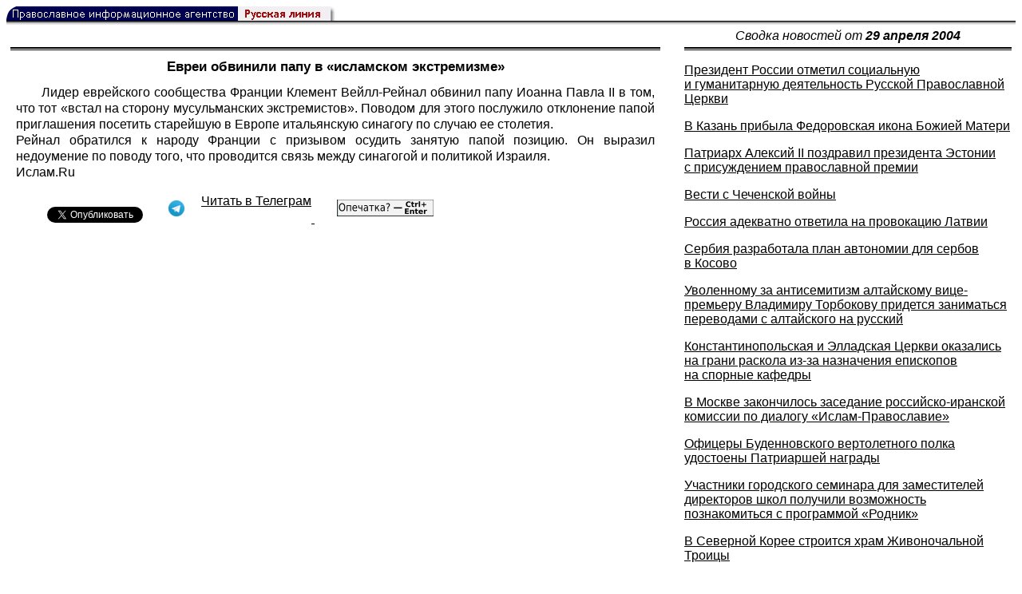

--- FILE ---
content_type: text/html; charset=UTF-8
request_url: https://rusk.ru/newsdata.php?idar=316870
body_size: 10511
content:
<!DOCTYPE HTML PUBLIC "-//W3C//DTD HTML 4.01 Transitional//EN" "http://www.w3.org/TR/html4/loose.dtd">
<html lang="ru">
<head>
<meta content="text/html; charset=UTF-8" http-equiv="Content-Type">
<meta name="viewport" content="width=device-width, height=device-height, initial-scale=1.0, user-scalable=no, maximum-scale=2.0"/>
<meta name="HandheldFriendly" content="True"/>
<meta name="description" content="Русская линия / Новости / Евреи обвинили папу в «исламском экстремизме»">
<title>Русская линия / Новости / Евреи обвинили папу в «исламском экстремизме»</title>
    <meta property="og:url"           content="https://rusk.ru/newsdata.php?idar=316870" />
    <meta property="og:type"          content="website" />
    <meta property="og:title"         content="Русская линия / Новости: Евреи обвинили папу в «исламском экстремизме»" />
    <meta property="og:description"   content="" />
    <meta property="og:image"         content="https://rusk.ru/ims/logo.jpg" />
<LINK REL=STYLESHEET TYPE="text/css" HREF="style.css?ts=13">
<link rel="image_src" href="/ims/logo.jpg" />

</head>  
<body>
    <!-- Сервис опечаток etersoft -->
    <script type="text/javascript" src="js/node_modules/@etersoft/retypos-webclient/dist/etersoft-typos.js?ts=13"></script>


<script type="text/javascript" src="/js/img.js?ts=13"></script>
<div id="mask" style="display:none" onclick="hideMask()">
	<div class="imgContainer">
		<div id="imgClose">&nbsp;</div>
		<img id="fullImg" />
		<div id="altImg">&nbsp;</div>
	</div>
</div>
<table border="0" cellPadding="0" cellSpacing="0" width="100%">
  <tr>
    <td align="left" width="370"><a href="https://rusk.ru/"><img border="0"
    src="/ims/agent.gif" width="416" height="18" alt="Русская линия"></a></td>
 </tr>
</table><div style="height:1px; background-color:black;"></div>
<div style="height:1px; background-color:#808080;"></div>
<div style="height:1px; background-color:#A2A2A2;"></div>
<div style="height:1px; background-color:#DDDDDD;"></div>
<div style="height:1px; background-color:#E8E8E8;"></div>

<table border="0" width="100%" cellPadding="0" cellSpacing="5" >
    <tr>
        <td></td>
        <td width="20"></td>
        <td width="33%" valign="middle" align="center">
<A class="ablack" title="Все сообщения от 29.04.2004" 
    href="svod.php?date=2004-04-29">
    <i>Сводка новостей от <b>29 апреля 2004</b></i></a>
        
         </td>
    </tr><tr>
         <td valign="top"><div style="height:2px; background-color:black;"></div>
<div style="height:1px; background-color:white;"></div>
<div style="height:1px; background-color:#000000;"></div>
<h1><div class="H1">Евреи обвинили папу в «исламском экстремизме»</div></h1><div class="freetext hyphens post">Лидер еврейского сообщества Франции Клемент Вейлл-Рейнал обвинил папу Иоанна Павла II в том, что тот «встал на сторону мусульманских экстремистов». Поводом для этого послужило отклонение папой приглашения посетить старейшую в Европе итальянскую синагогу по случаю ее столетия.<br>Рейнал обратился к народу Франции с призывом осудить занятую папой позицию. Он выразил недоумение по поводу того, что проводится связь между синагогой и политикой Израиля.<br>Ислам.Ru
<noindex>

<!-- VKontakte -->
<div id="vk_api_transport"></div>
<script type="text/javascript">
  window.vkAsyncInit = function() {
    VK.init({
      apiId: 2924674,
      onlyWidgets: true
    });
    VK.Widgets.Like("vk_like", {type: "mini", pageTitle: 'Русская Линия: Евреи обвинили папу в «исламском экстремизме»', pageDescription: '', text:'Русская Линия: Евреи обвинили папу в «исламском экстремизме»', pageUrl:'https://rusk.ru/newsdata.php?idar=316870'} );
  };

  setTimeout(function() {
    var el = document.createElement("script");
    el.type = "text/javascript";
    el.src = "//vk.com/js/api/openapi.js";
    el.async = true;
    document.getElementById("vk_api_transport").appendChild(el);
  }, 0);
</script>

<!-- Facebook -->
<div id="fb-root"></div>
<script>
  (function(d, s, id){
     var js, fjs = d.getElementsByTagName(s)[0];
     if (d.getElementById(id)) {return;}
     js = d.createElement(s); js.id = id;
     js.src = "//connect.facebook.net/ru_RU/all.js#xfbml=1";
     fjs.parentNode.insertBefore(js, fjs);
   }(document, 'script', 'facebook-jssdk'));
</script>

<!-- Google Plus -->
<script type="text/javascript">
  window.___gcfg = {lang: 'ru'};

  (function() {
    var po = document.createElement('script'); po.type = 'text/javascript'; po.async = true;
    po.src = '//apis.google.com/js/plusone.js';
    var s = document.getElementsByTagName('script')[0]; s.parentNode.insertBefore(po, s);
  })();
</script>


<ul style="padding:0px; text-indent: 0px; text-align:left; margin-left: 0px;">

<!-- VKontakte -->
<li style="padding: 1px 5px; margin-right: 0px; display: inline;">
<div id="vk_like" style="float: left; background: none repeat scroll 0% 0% transparent; height: 22px;"></div>
</li>

<!-- FaceBook -->
<li style="padding: 1px 5px; margin-right: 0px; display: inline;">
<div class="fb-like" data-href="https://rusk.ru/newsdata.php?idar=316870" data-send="true" data-layout="button_count" data-width="450" data-show-faces="true" data-action="recommend"></div>
</li>


<!-- Google Plus -->
<li style="padding: 1px 5px; margin-right: 0px; display: inline;">
<g:plusone size="medium"></g:plusone>
</li>

<!-- Twitter -->
<li style="padding: 1px 5px; margin-right: 4px; display: inline;">
<a href="https://twitter.com/share" class="twitter-share-button" data-text="Русская Линия: Евреи обвинили папу в «исламском экстремизме»" data-lang="ru" data-hashtags="rusk">Твитнуть</a>
<script>!function(d,s,id){var js,fjs=d.getElementsByTagName(s)[0];if(!d.getElementById(id)){js=d.createElement(s);js.id=id;js.src="//platform.twitter.com/widgets.js";fjs.parentNode.insertBefore(js,fjs);}}(document,"script","twitter-wjs");</script>
</li>


<!-- Telegram -->
<li style="padding: 1px 5px; margin-right: 4px; display: inline;">
<a href="https://tgclick.com/ruskru"  style="text-decoration:none;margin-right:3px;">
<img border="0" src="ims/telegram-20.png">
</a>
<a href="https://tgclick.com/ruskru" title="Подписаться на новостной канал в Телеграм">
<span style="vertical-align: top;">Читать в Телеграм</span>
</a>
</li>

<!-- check typos -->
<li style="padding: 1px 5px; margin-right: 0px; display: inline;">
<img src="ims/typelogo.png" alt='Выделите текст и нажмите Ctrl-Enter, если заметили опечатку'">
</li>

<!-- ЖЖ -->
<!--
<li style="padding: 3px 5px; margin-right: 10px; display: inline;">
<form method="post" action=http://www.livejournal.com/update.bml name="updateForm" rel="nofollow" target="_blank"><div style="display:none;visible:false">
<input type="text" maxlength="100" name="subject" id="subject" class="text" size="43" value="Русская Линия: Евреи обвинили папу в «исламском экстремизме»https://rusk.ru/newsdata.php?idar=316870"/>
<textarea rows="1" cols="1" name="event">Русская Линия: Евреи обвинили папу в «исламском экстремизме»https://rusk.ru/newsdata.php?idar=316870<div align="right" style="border-style: outset; border-width: inherit; border-color: #FFFFFF; background-color: #3366FF; font-family: 'Courier New', Courier, monospace; color: #FFFFFF;">
Оригинал записи опубликован на блоге <a href="https://rusk.ru/newsdata.php?idar=316870">Русская Линия: Евреи обвинили папу в «исламском экстремизме»</a></div></textarea>
</div><input type="image" src="http://pics.livejournal.com/grafchitaru/pic/00294z9p" alt="Опубликовать в ЖЖ" title="Опубликовать в ЖЖ" value="Опубликовать в ЖЖ"></form></td><td><h3>Вы можете легко перепостить эту запись в ЖЖ. Для этого достаточно лишь нажать на кнопку и откроется новое окно.</h3>
</li>
-->

</ul>

</noindex>

</div>

</td>        <td></td>
        <td valign="top">

<div style="height:2px; background-color:black;"></div>
<div style="height:1px; background-color:white;"></div>
<div style="height:1px; background-color:#000000;"></div>
<p align="left"><a class="ablack2" href="/newsdata.php?idar=316861">
 <u>Президент России отметил социальную и гуманитарную деятельность Русской Православной Церкви</u></i></a><p align="left"><a class="ablack2" href="/newsdata.php?idar=316847">
 <u>В Казань прибыла Федоровская икона Божией Матери</u></i></a><p align="left"><a class="ablack2" href="/newsdata.php?idar=409929">
 <u>Патриарх Алексий II поздравил президента Эстонии с присуждением православной премии</u></i></a><p align="left"><a class="ablack2" href="/newsdata.php?idar=101851">
 <u>Вести с Чеченской войны</u></i></a><p align="left"><a class="ablack2" href="/newsdata.php?idar=101854">
 <u>Россия адекватно ответила на провокацию Латвии</u></i></a><p align="left"><a class="ablack2" href="/newsdata.php?idar=101853">
 <u>Сербия разработала план автономии для сербов в Косово</u></i></a><p align="left"><a class="ablack2" href="/newsdata.php?idar=1001893">
 <u>Уволенному за антисемитизм алтайскому вице-премьеру Владимиру Торбокову придется заниматься переводами с алтайского на русский</u></i></a><p align="left"><a class="ablack2" href="/newsdata.php?idar=409924">
 <u>Константинопольская и Элладская Церкви оказались на грани раскола из-за назначения епископов на спорные кафедры</u></i></a><p align="left"><a class="ablack2" href="/newsdata.php?idar=316851">
 <u>В Москве закончилось заседание российско-иранской комиссии по диалогу «Ислам-Православие»</u></i></a><p align="left"><a class="ablack2" href="/newsdata.php?idar=316846">
 <u>Офицеры Буденновского вертолетного полка удостоены Патриаршей награды</u></i></a><p align="left"><a class="ablack2" href="/newsdata.php?idar=4857">
 <u>Участники городского семинара для заместителей директоров школ получили возможность познакомиться с программой «Родник»</u></i></a><p align="left"><a class="ablack2" href="/newsdata.php?idar=409911">
 <u>В Северной Корее строится храм Живоночальной Троицы</u></i></a><p align="left"><a class="ablack2" href="/newsdata.php?idar=409927">
 <u>В финском городе Оулу проходит очередное заседание Совета по сотрудничеству Христианских церквей Баренцева региона</u></i></a><p align="left"><a class="ablack2" href="/newsdata.php?idar=101852">
 <u>Тирасполь предложил референдум по кипрскому образцу</u></i></a><p align="left"><a class="ablack2" href="/newsdata.php?idar=409925">
 <u>В Госдуме создано межфракционное объединение (МДО) «Россия и исламский мир: стратегический диалог»</u></i></a><p align="left"><a class="ablack2" href="/newsdata.php?idar=316867">
 <u>ЮНЕСКО приступает к оценке ущерба, нанесенного албанцами памятникам культуры Косова</u></i></a><p align="left"><a class="ablack2" href="/newsdata.php?idar=101855">
 <u>Американские потери в Ираке: погибли 10 солдат</u></i></a><p align="left"><a class="ablack2" href="/newsdata.php?idar=4858">
 <u>Обращение тюменской общественности к Заместителю Губернатора Тюменской области С.М. Сарычеву</u></i></a><p align="left"><a class="ablack2" href="/newsdata.php?idar=316838">
 <u>К 65-летию архиепископа Псковского и Великолукского Евсевия издается его книга</u></i></a><p align="left"><a class="ablack2" href="/newsdata.php?idar=316837">
 <u>В детской спецшколе на территории бывшего монастыря прошли торжества по случаю 100-летия освящения храма, ныне разрушенного</u></i></a><p align="left"><a class="ablack2" href="/newsdata.php?idar=316868">
 <u>Курсы повышения квалификации преподавателей «Основ православной культуры»</u></i></a><p align="left"><a class="ablack2" href="/newsdata.php?idar=316836">
 <u>В больницах Тюменской области открывают церковные комнаты</u></i></a><p align="left"><a class="ablack2" href="/newsdata.php?idar=316849">
 <u>Выставка-ярмарка «Пасхальный праздник» открылась в Санкт-Петербурге</u></i></a><p align="left"><a class="ablack2" href="/newsdata.php?idar=316848">
 <u>Под Псковом возрождается монастырь, связанный с именем Патриарха Алексия I</u></i></a><p align="left"><a class="ablack2" href="/newsdata.php?idar=409935">
 <u>«Политическое антихристианство — угроза общественной стабильности»: СПГ призывает верующих выразить свое отношение к экстремистской деятельности Виктора Корчагина и ему подобных.</u></i></a><p align="left"><a class="ablack2" href="/newsdata.php?idar=409918">
 <u>В Ярославле будет восстановлен кафедральный Успенский собор</u></i></a><p align="left"><a class="ablack2" href="/newsdata.php?idar=409934">
 <u>Ангелу на куполе церкви святой великомученицы Екатерины в Санкт-Петербурге будет возвращен крест</u></i></a><p align="left"><a class="ablack2" href="/newsdata.php?idar=316882">
 <u>Священники Карелии за сотрудничество с местной властью в вопросах профилактики наркомании</u></i></a><p align="left"><a class="ablack2" href="/newsdata.php?idar=409915">
 <u>В Челябинской области задержан священник по подозрению в контрабанде драгоценностей</u></i></a><p align="left"><a class="ablack2" href="/newsdata.php?idar=316845">
 <u>Строители храма Воскресения Христова в Ханты-Мансийске испытывают трудности в финансировании</u></i></a><p align="left"><a class="ablack2" href="/newsdata.php?idar=316844">
 <u>Конференция «Тоталитарные секты — угроза современному обществу» прошла в Ставрополье</u></i></a><p align="left"><a class="ablack2" href="/newsdata.php?idar=409930">
 <u>Выставка «Вавилонская башня. Земля — небо» открывается в Пушкинском музее Москвы</u></i></a><p align="left"><a class="ablack2" href="/newsdata.php?idar=409928">
 <u>Прихожане ростовского прихода Казанской иконы Божией Матери просят не передвигать храм</u></i></a><p align="left"><a class="ablack2" href="/newsdata.php?idar=316858">
 <u>Массовое крещение в реке Чусовой пройдет 28 июля</u></i></a><p align="left"><a class="ablack2" href="/newsdata.php?idar=316840">
 <u>День радио — профессиональный праздник многих священников Екатеринбургской епархии</u></i></a><p align="left"><a class="ablack2" href="/newsdata.php?idar=316871">
 <u>В Сибири обнаружены древние суфийские свитки</u></i></a><p align="left"><a class="ablack2" href="/newsdata.php?idar=316856">
 <u>Службы и сказания в честь чудотворной Тихвинской иконы Божией Матери изданы в Санкт-Петербурге</u></i></a><p align="left"><a class="ablack2" href="/newsdata.php?idar=316855">
 <u>Христиане веры евангельской призвали к посту и молитве за Россию и попутно осудили православных</u></i></a><p align="left"><a class="ablack2" href="/newsdata.php?idar=409912">
 <u>Шаманская церемония развеивания праха одного из основателей американского общества «Друзей Тувы» прошла в Бурятии</u></i></a><p align="left"><a class="ablack2" href="/newsdata.php?idar=409923">
 <u>Эксперты ЦРУ пророчат распад России на полдюжины государств</u></i></a><p align="left"><a class="ablack2" href="/newsdata.php?idar=316866">
 <u>Власти Санкт-Петербурга подготовили список памятников, которые будут приватизированы первыми</u></i></a><p align="left"><a class="ablack2" href="/newsdata.php?idar=316865">
 <u>Кадыров не оставил в правительстве Чечни ни одного вице-премьера</u></i></a><p align="left"><a class="ablack2" href="/newsdata.php?idar=409920">
 <u>Группа московских врачей привлекается к уголовной ответственности</u></i></a><p align="left"><a class="ablack2" href="/newsdata.php?idar=409910">
 <u>Турция готова помогать России в борьбе с терроризмом</u></i></a><p align="left"><a class="ablack2" href="/newsdata.php?idar=316842">
 <u>Организатор похищения людей с целью выкупа задержан в Москве</u></i></a><p align="left"><a class="ablack2" href="/newsdata.php?idar=316841">
 <u>Памятник «Антон Павлович Чехов и «Дама с собачкой» доставлен из Москвы в Ялту</u></i></a><p align="left"><a class="ablack2" href="/newsdata.php?idar=316857">
 <u>В Петербурге открывается выставка «Рюрик и первые Рюриковичи на Руси»</u></i></a><p align="left"><a class="ablack2" href="/newsdata.php?idar=316839">
 <u>В этот день 73 года назад вышла в эфир первая в СССР телевизионная передача</u></i></a><p align="left"><a class="ablack2" href="/newsdata.php?idar=316853">
 <u>Древний Туров — культурный центр Белоруссии — будет возрожден</u></i></a><p align="left"><a class="ablack2" href="/newsdata.php?idar=409922">
 <u>Вышла книга об истории Православия на Буковине в советское время</u></i></a><p align="left"><a class="ablack2" href="/newsdata.php?idar=316864">
 <u>Украинцы доверяют телевидению, радио, армии, газетам и Церкви</u></i></a><p align="left"><a class="ablack2" href="/newsdata.php?idar=409921">
 <u>Во Львове состоялась закладка монастыря ордена редемптористов</u></i></a><p align="left"><a class="ablack2" href="/newsdata.php?idar=409933">
 <u>Католический архиепископ Дублинский кардинал Коннелл ушел на покой</u></i></a><p align="left"><a class="ablack2" href="/newsdata.php?idar=316872">
 <u>В США прошел католический молитвенный завтрак с участием политиков</u></i></a><p align="left"><table border=2px width="100%" style="border-left: none;"><tr><td align=left style="border: none;">Евреи обвинили папу в «исламском экстремизме»</i></a></td></tr></table><p align="left"><a class="ablack2" href="/newsdata.php?idar=409939">
 <u>Суд признал молитвы перед едой противоречащими Конституции США</u></i></a><p align="left"><a class="ablack2" href="/newsdata.php?idar=409936">
 <u>Странный объект обнаружен на склоне горы Арарат</u></i></a><p align="left"><a class="ablack2" href="/newsdata.php?idar=409919">
 <u>Пресвитерианская церковь в Шотландии призывает бороться с терроризмом невоенным способами и критикует политику Блэра</u></i></a><p align="left"><a class="ablack2" href="/newsdata.php?idar=409932">
 <u>Суд подтвердил отлучение от Лютеранской церкви датчанина, верящего в реинкарнацию</u></i></a><p align="left"><a class="ablack2" href="/newsdata.php?idar=316859">
 <u>Обратиться к Богу 35% американцев заставляет беспокойство о своем здоровье</u></i></a><p align="left"><a class="ablack2" href="/newsdata.php?idar=316873">
 <u>В США мусульмане провели митинг против терроризма</u></i></a><p align="left"><a class="ablack2" href="/newsdata.php?idar=316874">
 <u>В Лаосе в христианские семьи поселили агентов правительства, которые останутся в домах до тех пор, пока хозяева не отрекутся от веры</u></i></a><p align="left"><a class="ablack2" href="/newsdata.php?idar=316854">
 <u>В Лондоне завершился III гала-концерт «Русская Рапсодия»</u></i></a><p align="left"><a class="ablack2" href="/newsdata.php?idar=316852">
 <u>Премьер-министр Македонии одержал победу на президентских выборах</u></i></a><p align="left"><a class="ablack2" href="/newsdata.php?idar=316862">
 <u>В Манчестере с успехом проходят дни русской культуры</u></i></a><p align="left"><a class="ablack2" href="/newsdata.php?idar=316869">
 <u>В Лондоне открылась выставка современной исламской каллиграфии</u></i></a><p align="left"><a class="ablack2" href="/newsdata.php?idar=316860">
 <u>В лондонском Тауэре открывается выставка, рассказывающая об узниках этой королевской тюрьмы</u></i></a><p align="left"><a class="ablack2" href="/newsdata.php?idar=409909">
 <u>Золотая фляжка Великих Моголов продана на аукционе за 3 млн фунтов</u></i></a><p align="left"><a class="ablack2" href="/newsdata.php?idar=316843">
 <u>Вашингтон рекомендует американцам покинуть сектор Газа и воздержаться от поездок в Израиль</u></i></a><p align="left"><a class="ablack2" href="/newsdata.php?idar=409938">
 <u>В Каирском университете работают над созданием исламского спутника</u></i></a><p align="left"><a class="ablack2" href="/newsdata.php?idar=409917">
 <u>Иранский суд запретил пытки</u></i></a><p align="left"><a class="ablack2" href="/newsdata.php?idar=316875">
 <u>В Турции арестован мужчина, убивший дочь за то, что ее изнасиловали</u></i></a><p align="left"><a class="ablack2" href="/newsdata.php?idar=409926">
 <u>В Израиле за найм палестинцев арестован ректор университета</u></i></a><p align="left"><a class="ablack2" href="/newsdata.php?idar=409937">
 <u>Ежедневно вирусом ВИЧ/СПИДа заражаются 7 тысяч молодых людей, говорится в докладе ООН</u></i></a>      
       </td>
   </tr>
</table>

<hr size=1>
<div align="center">

<!-- Top100 (Kraken) Counter -->
<script>
(function (w, d, c) {
 (w[c] = w[c] || []).push(function() {
 var options = {
 project: '53105'
 };
 try {
 w.top100Counter = new top100(options);
 } catch(e) { }
 });
 var n = d.getElementsByTagName("script")[0],
 s = d.createElement("script"),
 f = function () { n.parentNode.insertBefore(s, n); };
 s.type = "text/javascript";
 s.async = true;
 s.src =
 (d.location.protocol == "https:" ? "https:" : "http:") +
 "//st.top100.ru/top100/top100.js";
 if (w.opera == "[object Opera]") {
 d.addEventListener("DOMContentLoaded", f, false);
 } else { f(); }
})(window, document, "_top100q");
</script>
<noscript><img
src="//counter.rambler.ru/top100.cnt?pid=53105"></noscript>
<!-- END Top100 (Kraken) Counter -->


<!--begin of Hristianstvo.Ru-->
<a href="http://www.hristianstvo.ru/?from=7" rel="nofollow">
<img src="/ims/hristianstvo-88x31-darkblue1.gif"
alt="Каталог Православное Христианство.Ру" width=88 height=31 border=0></a>
<!--end of Hristianstvo.Ru-->


<!-- SpyLOG Temporarely disabled
<script src="http://tools.spylog.ru/counter2.2.js" type="text/javascript" id="spylog_code" counter="641405" ></script>
<noscript>
<a href="http://u6414.05.spylog.com/cnt?cid=641405&f=3&p=0" target="_blank" rel="nofollow">
<img src="http://u6414.05.spylog.com/cnt?cid=641405&p=0" alt='SpyLOG' border='0' width=88 height=31 ></a> 
</noscript>
SpyLOG -->


<!--Rating@Mail.ru COUNTEr-->
<a target=_top href="http://top.mail.ru/jump?from=893151" rel="nofollow">
<img src="//top-fwz1.mail.ru/counter?id=893151;t=56" border=0 height=31 width=88 alt="Рейтинг@Mail.ru">
</a>
<!--/COUNTER-->

<!-- Yandex.Metrika informer -->
<a href="https://metrika.yandex.ru/stat/?id=12916126&amp;from=informer"
target="_blank" rel="nofollow"><img src="https://metrika-informer.com/informer/12916126/3_1_FFFFFFFF_EFEFEFFF_0_pageviews"
style="width:88px; height:31px; border:0;" alt="Яндекс.Метрика" title="Яндекс.Метрика: данные за сегодня (просмотры, визиты и уникальные посетители)" class="ym-advanced-informer" data-cid="12916126" data-lang="ru" /></a>
<!-- /Yandex.Metrika informer -->

<!-- Yandex.Metrika counter -->
<script type="text/javascript" >
    (function (d, w, c) {
        (w[c] = w[c] || []).push(function() {
            try {
                w.yaCounter12916126 = new Ya.Metrika({
                    id:12916126,
                    clickmap:true,
                    trackLinks:true,
                    accurateTrackBounce:true
                });
            } catch(e) { }
        });

        var n = d.getElementsByTagName("script")[0],
            s = d.createElement("script"),
            f = function () { n.parentNode.insertBefore(s, n); };
        s.type = "text/javascript";
        s.async = true;
        s.src = "https://cdn.jsdelivr.net/npm/yandex-metrica-watch/watch.js";

        if (w.opera == "[object Opera]") {
            d.addEventListener("DOMContentLoaded", f, false);
        } else { f(); }
    })(document, window, "yandex_metrika_callbacks");
</script>
<noscript><div><img src="https://mc.yandex.ru/watch/12916126" style="position:absolute; left:-9999px;" alt="" /></div></noscript>
<!-- /Yandex.Metrika counter -->

<script type="text/javascript" src="/analytics-utf8.js"></script>

<hr>

<script type="text/javascript">
<!--
var _acic={dataProvider:10,allowCookieMatch:false};(function(){var e=document.createElement("script");e.type="text/javascript";e.async=true;e.src="https://www.acint.net/aci.js";var t=document.getElementsByTagName("script")[0];t.parentNode.insertBefore(e,t)})()
//-->
</script><!--1675027079727--><div id='Fil7_1675027079727'></div><!-- --><script async="async" src="https://w.uptolike.com/widgets/v1/zp.js?pid=tl807bfc6b1137519e9dd5023e5a1c7d94af66794e" type="text/javascript"></script>
    
</body>
</html>


--- FILE ---
content_type: text/html; charset=utf-8
request_url: https://accounts.google.com/o/oauth2/postmessageRelay?parent=https%3A%2F%2Frusk.ru&jsh=m%3B%2F_%2Fscs%2Fabc-static%2F_%2Fjs%2Fk%3Dgapi.lb.en.2kN9-TZiXrM.O%2Fd%3D1%2Frs%3DAHpOoo_B4hu0FeWRuWHfxnZ3V0WubwN7Qw%2Fm%3D__features__
body_size: 160
content:
<!DOCTYPE html><html><head><title></title><meta http-equiv="content-type" content="text/html; charset=utf-8"><meta http-equiv="X-UA-Compatible" content="IE=edge"><meta name="viewport" content="width=device-width, initial-scale=1, minimum-scale=1, maximum-scale=1, user-scalable=0"><script src='https://ssl.gstatic.com/accounts/o/2580342461-postmessagerelay.js' nonce="48995DJyYmRtvglYIlPosA"></script></head><body><script type="text/javascript" src="https://apis.google.com/js/rpc:shindig_random.js?onload=init" nonce="48995DJyYmRtvglYIlPosA"></script></body></html>

--- FILE ---
content_type: application/javascript;charset=utf-8
request_url: https://w.uptolike.com/widgets/v1/version.js?cb=cb__utl_cb_share_1769259598301980
body_size: 396
content:
cb__utl_cb_share_1769259598301980('1ea92d09c43527572b24fe052f11127b');